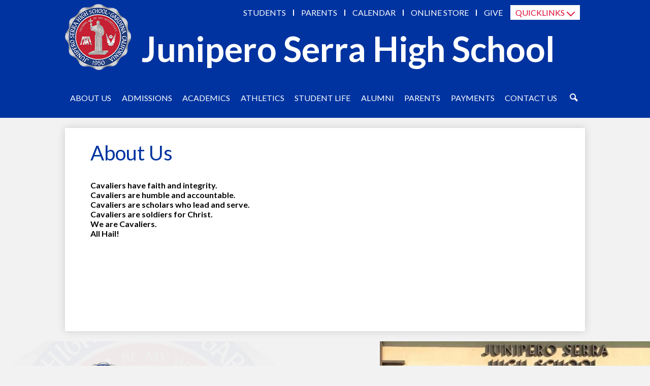

--- FILE ---
content_type: text/html;charset=UTF-8
request_url: https://www.la-serrahs.org/apps/spotlightmessages/12334
body_size: 14549
content:




			
			
			
			
			
				








				





    
<!DOCTYPE html>
<!-- Powered by Edlio -->
    
        <html lang="en" class="edlio desktop">
    
    <!-- prod-cms-tomcat-v2026012201-010 -->
<head>
<script>
edlioCorpDataLayer = [{
"CustomerType": "Single Site",
"AccountExternalId": "0010b00002HItN4AAL",
"WebsiteName": "Junipero Serra High School",
"WebsiteId": "SERRAHS",
"DistrictExternalId": "",
"DistrictName": "",
"DistrictWebsiteId": ""
}];
</script>
<script>(function(w,d,s,l,i){w[l]=w[l]||[];w[l].push({'gtm.start':
new Date().getTime(),event:'gtm.js'});var f=d.getElementsByTagName(s)[0],
j=d.createElement(s),dl=l!='dataLayer'?'&l='+l:'';j.async=true;j.src=
'https://www.googletagmanager.com/gtm.js?id='+i+dl+ '&gtm_auth=53ANkNZTATx5fKdCYoahug&gtm_preview=env-1&gtm_cookies_win=x';f.parentNode.insertBefore(j,f);
})(window,document,'script','edlioCorpDataLayer','GTM-KFWJKNQ');</script>


<title>About Us | Junipero Serra High School</title>
<meta http-equiv="Content-Type" content="text/html; charset=UTF-8">
<meta name="description" content="Junipero Serra High School">
<meta name="generator" content="Edlio CMS">
<meta name="referrer" content="always">
<meta name="viewport" content="width=device-width, initial-scale=1.0"/>
<link rel="apple-touch-icon" sizes="180x180" href="/apple-touch-icon.png">
<link rel="icon" type="image/png" href="/favicon-32x32.png" sizes="32x32">
<link rel="icon" href="/favicon.ico" type="image/x-icon">
<!--[if lt IE 9]><script src="/apps/js/common/html5shiv-pack-1769108513754.js"></script><![endif]-->
<link rel="stylesheet" href="/apps/shared/main-pack-1769108513754.css" type="text/css">
<link rel="stylesheet" href="/shared/main.css" type="text/css">
<link rel="stylesheet" href="/apps/webapps/global/public/css/site-pack-1769108513754.css" type="text/css">
<link rel="stylesheet" href="/apps/webapps/global/public/css/temp-pack-1769108513754.css" type="text/css">
<link rel="stylesheet" href="/apps/shared/web_apps-pack-1769108513754.css" type="text/css">
<script src="/apps/js/common/common-pack-1769108513754.js" type="text/javascript" charset="utf-8"></script>

<link href="/apps/js/components/magnific-popup-pack-1769108513754.css" type="text/css" rel="stylesheet">
<link href="/apps/js/spotlight_messages/display_message-pack-1769108513754.css" type="text/css" rel="stylesheet">
<link href="/apps/js/common/fileicons-pack-1769108513754.css" type="text/css" rel="stylesheet">
<script type="text/javascript" charset="utf-8" src="/apps/js/jquery/3.7.1/jquery-pack-1769108513754.js"></script>
<script type="text/javascript" charset="utf-8">
					var jq37 = jQuery.noConflict();
				</script>
<script src="/apps/js/components/magnific-popup-pack-1769108513754.js" charset="utf-8"></script>
<script src="/apps/js/spotlight_messages/display_image-pack-1769108513754.js" charset="utf-8"></script>
<script async src="https://www.googletagmanager.com/gtag/js?id=UA-28655526-1"></script>
<script>
                   window.dataLayer = window.dataLayer || [];
                   function gtag(){dataLayer.push(arguments);}
                   gtag('js', new Date());
                   gtag('config', 'UA-28655526-1');
                </script>
<script src="/apps/js/common/list-pack.js"></script>
<script type="text/javascript">
                window.edlio = window.edlio || {};
                window.edlio.isEdgeToEdge = false;
            </script>

<script type="text/javascript">
                document.addEventListener("DOMContentLoaded", function() {
                    const translateElement = document.getElementById("google_translate_element");
                    const mutationObserverCallback = function (mutationsList, observer) {
                        for (const mutation of mutationsList) {
                            if (mutation.type === 'childList') {
                                mutation.addedNodes.forEach(function (node) {
                                    if (node.nodeType === 1 && node.id === 'goog-gt-tt') {
                                        const form_element = document.getElementById("goog-gt-votingForm");
                                        if (form_element) {
                                            form_element.remove();
                                            observer.disconnect();
                                        }
                                    }
                                })
                            }
                        }
                    }

                    if (translateElement) {
                        const observer = new MutationObserver(mutationObserverCallback);
                        observer.observe(document.body, { childList: true, subtree: true });
                    }
                });
            </script>


</head>


    
	
		
		
			



<body >

<header id="header_main" class="site-header1a site-header " aria-label="Main Site Header">

<a class="skip-to-content-link" href="#content_main">Skip to main content</a>
	<div class="school-name header-title">
		<a href="/" class="school-logo">
			<div class="school-name-inner">
				Junipero Serra High School
			</div>
		</a>
	</div>

	<nav id="sitenav_main" class="sitenav sitenav-main nav-group megamenu" aria-label="Main Site Navigation">
		<button id="sitenav_main_mobile_toggle" class="nav-mobile-toggle accessible-megamenu-toggle animated"><span class="nav-mobile-toggle-inner">Main Menu Toggle</span></button>
		<ul class="nav-menu">
			
				<li class="nav-item">
					<a href="javascript:;" ><span class="nav-item-inner">About Us</span></a>
					
						<div class="sub-nav">
							<ul class="sub-nav-group">
								
									
										<li class="sub-nav-item"><a href="/apps/pages/index.jsp?uREC_ID=247867&type=d&pREC_ID=1534291" >About Us</a></li>
									
								
									
										<li class="sub-nav-item"><a href="https://4.files.edl.io/9ce5/07/31/25/003648-9550cccf-36bc-4749-8575-2bb45ed1d55b.pdf" >Bell Schedule for 2025-2026</a></li>
									
								
									
										<li class="sub-nav-item"><a href="https://www.la-serrahs.org/apps/pages/index.jsp?uREC_ID=247867&type=d&pREC_ID=2609353" >Message from the Principal</a></li>
									
								
									
										<li class="sub-nav-item"><a href="https://www.la-serrahs.org/apps/pages/index.jsp?uREC_ID=247867&type=d&pREC_ID=2337559"  target="_blank">School Profile</a></li>
									
								
									
										<li class="sub-nav-item"><a href="/apps/staff/" >Faculty & Staff</a></li>
									
								
									
										<li class="sub-nav-item"><a href="https://www.la-serrahs.org/apps/pages/index.jsp?uREC_ID=4397963&type=d&pREC_ID=2618929" >2025-2026 Parent / Student Handbook</a></li>
									
								
							</ul>
							<div class="mm-extra-content">
								<img class="mm-image" src="https://3.files.edl.io/cecb/21/01/08/215517-6c60fefc-d3e5-4bd0-829b-c9165d594a8b.jpg" alt="Front of the school">
								<div class="info">
								<p></p>
								</div>
							</div>
						</div>
					
				</li>
			
				<li class="nav-item">
					<a href="javascript:;" ><span class="nav-item-inner">Admissions</span></a>
					
						<div class="sub-nav">
							<ul class="sub-nav-group">
								
									
										<li class="sub-nav-item"><a href="/apps/pages/index.jsp?uREC_ID=204608&type=d&pREC_ID=859765" >Welcome!</a></li>
									
								
									
										<li class="sub-nav-item"><a href="http://www.la-serrahs.org/apps/pages/index.jsp?uREC_ID=204608&type=d&pREC_ID=1815364" >New Student Application Process & Checklist</a></li>
									
								
									
										<li class="sub-nav-item"><a href="https://la-serrahs.schooladminonline.com/portal/" >Apply Online Now!</a></li>
									
								
									
										<li class="sub-nav-item"><a href="/apps/pages/index.jsp?uREC_ID=204608&type=d&pREC_ID=1815477" >Transfer Students Application Process: Fall 2026-2027</a></li>
									
								
									
										<li class="sub-nav-item"><a href="/apps/pages/index.jsp?uREC_ID=204608&type=d&pREC_ID=852747" >Tuition Assistance</a></li>
									
								
									
										<li class="sub-nav-item"><a href="https://www.la-serrahs.org/apps/pages/index.jsp?uREC_ID=204608&type=d&pREC_ID=1960760" >International Students - Apply Today!</a></li>
									
								
									
										<li class="sub-nav-item"><a href="https://4.files.edl.io/b45f/01/08/26/052115-18268892-1f9e-4b7c-b2cb-227e40a72be1.pdf"  target="_blank">Tuition & Fees: 2026-2027</a></li>
									
								
									
										<li class="sub-nav-item"><a href="/apps/pages/index.jsp?uREC_ID=204608&type=d&pREC_ID=858592" >Meet the Admissions Staff</a></li>
									
								
									
										<li class="sub-nav-item"><a href="https://tinyurl.com/serrahs2021" >Inquiry Form</a></li>
									
								
									
										<li class="sub-nav-item"><a href="https://4.files.edl.io/c8fa/11/22/25/172847-fef01ae4-9724-4d46-aa82-66deb7e84c8d.pdf" >JSHS Virtual Presentation - Class of 2030</a></li>
									
								
							</ul>
							<div class="mm-extra-content">
								<img class="mm-image" src="https://3.files.edl.io/e386/21/01/12/011934-4cfcd4ea-cc7c-4535-b84b-e82121dd470e.jpeg" alt="Cavaliers">
								<div class="info">
								<p></p>
								</div>
							</div>
						</div>
					
				</li>
			
				<li class="nav-item">
					<a href="javascript:;" ><span class="nav-item-inner">Academics</span></a>
					
						<div class="sub-nav">
							<ul class="sub-nav-group">
								
									
										<li class="sub-nav-item"><a href="/apps/pages/index.jsp?uREC_ID=160395&type=d&pREC_ID=324493" >Welcome to Academic Counseling</a></li>
									
								
									
										<li class="sub-nav-item"><a href="/apps/pages/index.jsp?uREC_ID=294373&type=d&pREC_ID=2105609" >Dual Enrollment / El Camino College</a></li>
									
								
									
										<li class="sub-nav-item"><a href="https://4.files.edl.io/785f/07/18/24/233318-e315fc5a-6f3b-4124-9570-cd364ff2959f.pdf" >Course Sequence Guide 2025-2026</a></li>
									
								
									
										<li class="sub-nav-item"><a href="https://4.files.edl.io/cc42/03/24/25/053809-82b6aae0-d509-40d4-af8f-8c787312adf2.pdf" >Cavalier Early College Pathway</a></li>
									
								
									
										<li class="sub-nav-item"><a href="https://www.la-serrahs.org/apps/pages/index.jsp?uREC_ID=294373&type=d&pREC_ID=2114994"  target="_blank">Power School Access Information</a></li>
									
								
									
										<li class="sub-nav-item"><a href="/apps/pages/index.jsp?uREC_ID=294373&type=d&pREC_ID=1933378" >Project Lead The Way Biomedical Science Path</a></li>
									
								
									
										<li class="sub-nav-item"><a href="https://www.la-serrahs.org/apps/pages/index.jsp?uREC_ID=294373&type=d&pREC_ID=2318741" >International Space Station Program (ISSP)</a></li>
									
								
									
										<li class="sub-nav-item"><a href="/apps/pages/index.jsp?uREC_ID=1687655&type=d&pREC_ID=2626419" >El Camino College</a></li>
									
								
									
										<li class="sub-nav-item"><a href="https://4.files.edl.io/d8ec/11/06/25/184645-d24e83c3-7272-4714-b75d-242538366fac.pdf" >High School Credit Recovery & Enrichment Options</a></li>
									
								
									
										<li class="sub-nav-item"><a href="/apps/pages/index.jsp?uREC_ID=294373&type=d&pREC_ID=2693919" >AP Exams 2025</a></li>
									
								
							</ul>
							<div class="mm-extra-content">
								<img class="mm-image" src="https://3.files.edl.io/4750/21/01/08/215452-2273c30c-814e-4971-82ae-f982e9ce1c36.jpeg" alt="">
								<div class="info">
								<p></p>
								</div>
							</div>
						</div>
					
				</li>
			
				<li class="nav-item">
					<a href="javascript:;" ><span class="nav-item-inner">Athletics</span></a>
					
						<div class="sub-nav">
							<ul class="sub-nav-group">
								
									
										<li class="sub-nav-item"><a href="/apps/pages/index.jsp?uREC_ID=53774&type=d&pREC_ID=679826" >Cavalier Athletics</a></li>
									
								
									
										<li class="sub-nav-item"><a href="/apps/pages/index.jsp?uREC_ID=53774&type=d&pREC_ID=1808854" >Meet our Coaches</a></li>
									
								
									
										<li class="sub-nav-item"><a href="https://www.la-serrahs.org/apps/pages/index.jsp?uREC_ID=1687655&type=d&pREC_ID=2672479" >Serra Football Program 2025-2026</a></li>
									
								
									
										<li class="sub-nav-item"><a href="https://www.la-serrahs.org/apps/pages/index.jsp?uREC_ID=1692704&type=d&pREC_ID=2096764" >Cheerleading 2025-2026</a></li>
									
								
									
										<li class="sub-nav-item"><a href="https://serranation.org/main/calendar/" >Serra Nation Game Schedules</a></li>
									
								
									
										<li class="sub-nav-item"><a href="https://www.la-serrahs.org/apps/pages/index.jsp?uREC_ID=53774&type=d&pREC_ID=2600930" >Fall Sports 2025 Fees</a></li>
									
								
									
										<li class="sub-nav-item"><a href="https://www.la-serrahs.org/apps/pages/index.jsp?uREC_ID=53774&type=d&pREC_ID=2268502" >Spring Sports 2026 Fees</a></li>
									
								
									
										<li class="sub-nav-item"><a href="https://www.la-serrahs.org/apps/pages/index.jsp?uREC_ID=53774&type=d&pREC_ID=2694483" >Winter Sports - 2025-26 Fees</a></li>
									
								
									
										<li class="sub-nav-item"><a href="https://4.files.edl.io/c1a8/01/05/25/041636-0fc2aef7-f7e9-443c-99da-61f9a3c27d56.pdf" >Required Physical Forms</a></li>
									
								
									
										<li class="sub-nav-item"><a href="https://4.files.edl.io/6759/08/08/25/004416-369253d3-ab19-4541-bb31-17151e2efcb9.pdf" >Required Athletic Participation Fee Form</a></li>
									
								
							</ul>
							<div class="mm-extra-content">
								<img class="mm-image" src="https://3.files.edl.io/70f4/21/09/03/181140-ff191ed5-3bc4-4d98-82e3-e64529af3a71.jpg" alt="Football">
								<div class="info">
								<p></p>
								</div>
							</div>
						</div>
					
				</li>
			
				<li class="nav-item">
					<a href="javascript:;" ><span class="nav-item-inner">Student Life</span></a>
					
						<div class="sub-nav">
							<ul class="sub-nav-group">
								
									
										<li class="sub-nav-item"><a href="/apps/pages/index.jsp?uREC_ID=108570&type=d&pREC_ID=648638" >Campus Ministry</a></li>
									
								
									
										<li class="sub-nav-item"><a href="/apps/pages/index.jsp?uREC_ID=115139&type=d&pREC_ID=2108599" >Student Life Activities</a></li>
									
								
									
										<li class="sub-nav-item"><a href="https://www.la-serrahs.org/apps/pages/index.jsp?uREC_ID=108570&type=d&pREC_ID=217328" >Christian Service Policy & Schedule</a></li>
									
								
									
										<li class="sub-nav-item"><a href="https://www.la-serrahs.org/apps/pages/index.jsp?uREC_ID=109493&type=d&pREC_ID=2445786" >ASB/Student Council 2025-2026 Registration</a></li>
									
								
									
										<li class="sub-nav-item"><a href="https://www.la-serrahs.org/apps/pages/index.jsp?uREC_ID=242938&type=d&pREC_ID=staff" >Yearbook</a></li>
									
								
									
										<li class="sub-nav-item"><a href="https://www.la-serrahs.org/apps/pages/index.jsp?uREC_ID=1692704&type=d&pREC_ID=1971798" >Life Team 2025-2026 Registration</a></li>
									
								
									
										<li class="sub-nav-item"><a href="/apps/pages/index.jsp?uREC_ID=115139&type=d&pREC_ID=album2_1" >Serra Photo Album</a></li>
									
								
							</ul>
							<div class="mm-extra-content">
								<img class="mm-image" src="https://3.files.edl.io/aca8/21/01/08/215544-d39d1170-17e1-475d-a7a2-89671071d9fa.jpeg" alt="Campus Ministry">
								<div class="info">
								<p></p>
								</div>
							</div>
						</div>
					
				</li>
			
				<li class="nav-item">
					<a href="javascript:;" ><span class="nav-item-inner">Alumni</span></a>
					
						<div class="sub-nav">
							<ul class="sub-nav-group">
								
									
										<li class="sub-nav-item"><a href="/apps/pages/index.jsp?uREC_ID=294254&type=d&pREC_ID=964142" >Alumni Legacy Wall Tile</a></li>
									
								
									
										<li class="sub-nav-item"><a href="https://www.la-serrahs.org/apps/pages/index.jsp?uREC_ID=1687655&type=d&pREC_ID=2400079&tota11y=true" >Bria & Clarence Richardson Scholarship</a></li>
									
								
									
										<li class="sub-nav-item"><a href="https://juniperoserrahighschool.betterworld.org/donation-pages/website-donations-linked" >Alumni Giving</a></li>
									
								
									
										<li class="sub-nav-item"><a href="/apps/pages/index.jsp?uREC_ID=1687655&type=d&pREC_ID=2181163" >Gregory S. Mahoney Scholarship</a></li>
									
								
									
										<li class="sub-nav-item"><a href="/apps/pages/index.jsp?uREC_ID=294254&type=d&pREC_ID=891978" >Alumni Association</a></li>
									
								
									
										<li class="sub-nav-item"><a href="/apps/pages/index.jsp?uREC_ID=294254&type=d&pREC_ID=677877" >Alumni Scholarship</a></li>
									
								
									
										<li class="sub-nav-item"><a href="/apps/pages/index.jsp?uREC_ID=1687655&type=d&pREC_ID=2092121" >Kurt Altenberg Memorial Fund</a></li>
									
								
									
										<li class="sub-nav-item"><a href="/apps/pages/index.jsp?uREC_ID=294254&type=d&pREC_ID=staff" >Staff</a></li>
									
								
									
										<li class="sub-nav-item"><a href="https://4.files.edl.io/ea1a/06/06/19/181535-a2721221-5ad0-4afd-8e73-34c0effe7fbc.pdf" >Junipero Serra A Corp</a></li>
									
								
									
										<li class="sub-nav-item"><a href="/apps/pages/index.jsp?uREC_ID=294254&type=d&pREC_ID=891979" >Annual Reports</a></li>
									
								
									
										<li class="sub-nav-item"><a href="https://4.files.edl.io/9462/09/25/20/184332-32959b31-a291-4d08-a627-5f3ccab5daa3.pdf" >Alumni Teachers and Coaches</a></li>
									
								
									
										<li class="sub-nav-item"><a href="/apps/pages/index.jsp?uREC_ID=294254&type=d&pREC_ID=892144" >Estate Planned Giving</a></li>
									
								
									
										<li class="sub-nav-item"><a href="/apps/pages/index.jsp?uREC_ID=294254&type=d&pREC_ID=1334523"  target="_blank">Catholic Community Foundation of Los Angeles</a></li>
									
								
									
										<li class="sub-nav-item"><a href="/apps/pages/index.jsp?uREC_ID=1687655&type=d&pREC_ID=2629235" >Mike and Barbara Orozco Memorial Fund</a></li>
									
								
									
										<li class="sub-nav-item"><a href="/apps/pages/index.jsp?uREC_ID=1687655&type=d&pREC_ID=2663904" >Serra Super Match</a></li>
									
								
									
										<li class="sub-nav-item"><a href="/apps/pages/index.jsp?uREC_ID=1687655&type=d&pREC_ID=2699972" >Cavalier Immortal/Old Timers Reunion Event</a></li>
									
								
							</ul>
							<div class="mm-extra-content">
								<img class="mm-image" src="https://3.files.edl.io/c59d/21/01/08/215555-33245b63-9f49-4c16-8f78-42b335e4d607.jpeg" alt="Alumni">
								<div class="info">
								<p></p>
								</div>
							</div>
						</div>
					
				</li>
			
				<li class="nav-item">
					<a href="javascript:;" ><span class="nav-item-inner">Parents</span></a>
					
						<div class="sub-nav">
							<ul class="sub-nav-group">
								
									
										<li class="sub-nav-item"><a href="/apps/pages/index.jsp?uREC_ID=104995&type=d&pREC_ID=2114997" >Welcome Parents!</a></li>
									
								
									
										<li class="sub-nav-item"><a href="/apps/pages/index.jsp?uREC_ID=104995&type=d&pREC_ID=205929" >Dean's Corner</a></li>
									
								
									
										<li class="sub-nav-item"><a href="/apps/staff/" >Contact Teachers</a></li>
									
								
									
										<li class="sub-nav-item"><a href="http://www.la-serrahs.org/apps/pages/index.jsp?uREC_ID=169919&type=d&pREC_ID=866588" >Parent Service Opportunities</a></li>
									
								
									
										<li class="sub-nav-item"><a href="/apps/pages/index.jsp?uREC_ID=4454591&type=d&pREC_ID=2712543" >Cavalier Parent Association (CPA)</a></li>
									
								
									
										<li class="sub-nav-item"><a href="https://serrahighschool.powerschool.com/public/home.html" >PowerSchool Parent Sign in</a></li>
									
								
									
										<li class="sub-nav-item"><a href="https://www.la-serrahs.org/apps/pages/index.jsp?uREC_ID=104995&type=d&pREC_ID=1257237" >CPLA Consent Forms 2025-2026</a></li>
									
								
									
										<li class="sub-nav-item"><a href="/apps/pages/index.jsp?uREC_ID=1687655&type=d&pREC_ID=2665938" >Serra Booster Casino Trip</a></li>
									
								
									
										<li class="sub-nav-item"><a href="https://www.la-serrahs.org/apps/pages/index.jsp?uREC_ID=104995&type=d&pREC_ID=2487867" >School Uniforms - MCD Apparel</a></li>
									
								
									
										<li class="sub-nav-item"><a href="https://www.la-serrahs.org/apps/pages/index.jsp?uREC_ID=104995&type=d&pREC_ID=2232333" >Frequently Asked Questions</a></li>
									
								
									
										<li class="sub-nav-item"><a href="https://www.la-serrahs.org/apps/pages/index.jsp?uREC_ID=4397963&type=d&pREC_ID=2618929" >2025 - 2026 Parent/Student Handbook</a></li>
									
								
							</ul>
							<div class="mm-extra-content">
								<img class="mm-image" src="https://3.files.edl.io/03a4/23/09/19/211850-f76b96ff-3092-4313-998b-5cfd86666e56.png" alt="Home of the Caveliers">
								<div class="info">
								<p></p>
								</div>
							</div>
						</div>
					
				</li>
			
				<li class="nav-item">
					<a href="javascript:;" ><span class="nav-item-inner">Payments</span></a>
					
						<div class="sub-nav">
							<ul class="sub-nav-group">
								
									
										<li class="sub-nav-item"><a href="/apps/pages/index.jsp?uREC_ID=1687655&type=d&pREC_ID=2708159" >Annual Raffle Ticket Fundraiser 2025</a></li>
									
								
									
										<li class="sub-nav-item"><a href="https://www.la-serrahs.org/apps/pages/index.jsp?uREC_ID=1687655&type=d&pREC_ID=2198044" >Junipero Serra High School ~ Application Fee</a></li>
									
								
									
										<li class="sub-nav-item"><a href="/apps/pages/index.jsp?uREC_ID=1692704&type=d&pREC_ID=1849651" >Returning Student Registration</a></li>
									
								
									
										<li class="sub-nav-item"><a href="https://www.la-serrahs.org/apps/pages/index.jsp?uREC_ID=1687655&type=d&pREC_ID=2290673" >Technology Fee</a></li>
									
								
									
										<li class="sub-nav-item"><a href="https://www.la-serrahs.org/apps/pages/index.jsp?uREC_ID=1687655&type=d&pREC_ID=2290707" >Emergency Kit Fee</a></li>
									
								
									
										<li class="sub-nav-item"><a href="/apps/pages/index.jsp?uREC_ID=4396964&type=d&pREC_ID=2617264" >Annual Contribution Fund</a></li>
									
								
							</ul>
							<div class="mm-extra-content">
								<img class="mm-image" src="https://3.files.edl.io/a5d3/21/01/12/012104-67b0b0a1-1cda-47da-a086-1ac9034f1fdd.jpeg" alt="10th graders">
								<div class="info">
								<p></p>
								</div>
							</div>
						</div>
					
				</li>
			
				<li class="nav-item">
					<a href="javascript:;" ><span class="nav-item-inner">Contact Us</span></a>
					
						<div class="sub-nav">
							<ul class="sub-nav-group">
								
									
										<li class="sub-nav-item"><a href="/apps/pages/index.jsp?uREC_ID=1687655&type=d&pREC_ID=2069203" >Request transcript/diploma</a></li>
									
								
									
										<li class="sub-nav-item"><a href="/apps/contact/" >Send a general email to the school</a></li>
									
								
									
										<li class="sub-nav-item"><a href="https://www.la-serrahs.org/apps/pages/index.jsp?uREC_ID=104995&type=d&pREC_ID=2232333" >Frequently Asked Questions</a></li>
									
								
									
										<li class="sub-nav-item"><a href="/apps/pages/index.jsp?uREC_ID=1687655&type=d&pREC_ID=2198044" >Application Fee for Junipero Serra High School</a></li>
									
								
							</ul>
							<div class="mm-extra-content">
								<img class="mm-image" src="https://3.files.edl.io/6e0b/21/01/08/215632-5a1fc54b-2540-431e-9711-10997b08e567.jpg" alt="Serra Marquee">
								<div class="info">
								<p></p>
								</div>
							</div>
						</div>
					
				</li>
			
			<li class="nav-item icon-only"><a href="/apps/search"><span class="nav-item-inner"><svg xmlns="http://www.w3.org/2000/svg" version="1.1" x="0" y="0" viewBox="0 0 64 64" xml:space="preserve"><path d="M64 54L45.2 35.2C47 31.9 48 28.1 48 24 48 10.7 37.3 0 24 0S0 10.7 0 24s10.7 24 24 24c4.1 0 7.9-1 11.2-2.8L54 64 64 54zM8 24c0-8.8 7.2-16 16-16s16 7.2 16 16 -7.2 16-16 16S8 32.8 8 24z"/></svg><span class="icon-only-text">Search</span></span></a></li>
		</ul>
	</nav>

	<div class="topbar">
		<div class="topbar-inner">

			<div id="google_translate_element"></div>
			<script type="text/javascript">
				function googleTranslateElementInit() {
					new google.translate.TranslateElement({pageLanguage: 'en', layout: google.translate.TranslateElement.InlineLayout.SIMPLE}, 'google_translate_element');
				}
			</script>
			<script type="text/javascript" src="//translate.google.com/translate_a/element.js?cb=googleTranslateElementInit"></script>

			<nav id="topbar_nav" class="header-secondary-nav has-dropdown" aria-labelledby="topbar_nav_header">
				<ul class="nav-menu">
					<li class="nav-item"><a href="/apps/pages/index.jsp?uREC_ID=115139&type=d&pREC_ID=2108599">Students</a></li>
					<li class="nav-item"><a href="/apps/pages/index.jsp?uREC_ID=104995&type=d&pREC_ID=2114997">Parents</a></li>
					<li class="nav-item"><a href="/apps/events/">Calendar</a></li>
					<li class="nav-item"><a href="https://sideline.bsnsports.com/schools/california/gardena/junipero-serra-high-school" target="_blank">Online Store</a></li>
					
					
					<li class="nav-item last"><a href="/apps/pages/index.jsp?uREC_ID=1687655&type=d&pREC_ID=2028977">Give</a></li>

					<li class="nav-item-dropdown">
						<a href="javascript:;" class="nav-item-inner" id="topbar_nav_header">Quicklinks</a>
						<div class="sub-nav">
							<ul class="sub-nav-group">
								<li class="link-item"><a href="https://la-serrahs.schooladminonline.com/users/sign_in" target="_blank"><svg xmlns="http://www.w3.org/2000/svg" viewBox="0 0 18.5 18.5"><g><path d="M3.2 8.5c0 .2.2.5.4.8l.3-2.7-.7-.3v2.2zm5.4 2.9c3 0 5.4-1.9 5.4-2.9V6.3L9.2 8.7s-.3.1-.6.1-.6-.1-.6-.1L5 7.2l.4 3.5c1 .4 2.1.7 3.2.7zm-4.1.7c.6 0 .6-.3.6-.3l-.6-4.9-.6 4.8c-.1.1-.1.4.6.4z"/><path d="M4.1 6.2c.1 0 .2.1.2.1 0-.1 0-.1.1-.2 0 0 .1 0 .2-.1l.4-.3 2.8-1.4v-.2c0-.3.4-.6 1-.6.5 0 1 .3 1 .6s-.4.6-1 .6c-.2 0-.3 0-.4-.1L4.9 6.4v.2c.1.1.2.1.4.2l2.9 1.4c.3.1.8.1 1.1 0l7.9-3.8c.3-.1.3-.4 0-.5L9.2.1C8.9 0 8.4 0 8.1.1L.2 3.9c-.3.1-.3.4 0 .5L3.7 6c.1.1.3.2.4.2zm12.5 4.9c-.9.2-2.8.9-5.2 1.4.5.2.8.5 1.1 1.1.4.1.7.4.8.9v.4l.6.9c1.7-.4 3.3-.7 3.3-.7.8-.2 1.3-1 1.3-1.9 0-1.2-1-2.3-1.9-2.1zm-5 3.6c-.1-.4.2-.9.5-1-.4-.8-1-.9-1.4-1-2.2.5-4.4.9-5.8 1.1.1.1.4.2.6.4.8.6 1.3 1.4 1.4 2.2.1.7-.1 1.4-.6 1.8l-.1.1c1-.4 2.8-1.1 4.7-1.7.6-1.5.7-1.6.7-1.6v-.3zm-7 1.4c.1.1.3.3.3.5l.4-.2c-.1-.1-.1-.3-.3-.4l-.4.1z"/><path d="M6.5 16.5c-.1-.7-.6-1.5-1.3-2-.4-.3-.9-.5-1.3-.5h-.2c-.1 0-.3.1-.4.1-.9.3-1.6.9-1.6 2.3 0 .4.1.9.2 1.2l.6-.3c-.1-.2-.1-.4-.1-.7 0-.5.1-1 .5-1.3.2-.2.5-.4.8-.4H4c1 .1 1.7 1 1.8 1.8 0 .6-.2 1-.6 1.2-.2 0-.3.1-.5.1-.7 0-1.2-.6-1.3-1.1-.1-.3 0-.6.2-.7 0-.2.2-.2.3-.3l.9-.3c-.2-.2-.5-.3-.8-.3h-.1c-.3 0-.5.1-.7.3-.3.2-.4.6-.4 1 0 .9.8 1.7 1.7 1.8.3 0 .6 0 .8-.1.3 0 .5-.1.7-.3.3-.3.6-.8.5-1.5z"/><path d="M4.7 17c-.1-.1-.2-.1-.2-.2 0-.3-.3-.6-.5-.6-.1 0-.2 0-.2.1-.1.1-.1.2-.1.4 0 .4.4.8.9.8.1 0 .2 0 .3-.1.3-.1.4-.3.4-.8l-.5.4h-.1zm8.3-1.5c-.1 0-.2.1-.2.1 0 .1.5 1.4.5 1.4l.4-.6.5.1-.9-1.2c-.2.1-.2.2-.3.2zm-1.1-.1c-.1.2-.3.7-.4 1.1-.2.4-.3.8-.3.8l.8-.4.5.4.1-.7.1-.9h-.2c-.3-.1-.5-.2-.6-.3zm1-.3c0-.1 0-.1 0 0 0-.1 0-.1.1-.1v-.5c0-.1-.1-.2-.2-.3-.1-.1-.2-.2-.4-.2h-.1c-.1 0-.1 0-.2.1-.2.1-.3.4-.3.6v.2c.1.2.2.3.3.4h.2c.4-.1.5-.1.6-.2z"/></g></svg>
Apply Now</a></li>
								<li class="link-item"><a href="/apps/pages/index.jsp?uREC_ID=3979663&type=d"><svg xmlns="http://www.w3.org/2000/svg" viewBox="0 0 233 224.97"><path class="cls-1" d="M176.76 88.38a88.38 88.38 0 1 0-88.38 88.38 88.38 88.38 0 0 0 88.38-88.38zm-116.5 0a28.12 28.12 0 1 1 28.12 28.12 28.11 28.11 0 0 1-28.12-28.12zM222.36 102a133.29 133.29 0 0 1-77.83 107 16.85 16.85 0 0 1-16.81 16H49a16.9 16.9 0 0 1-16.9-16.9v-36.56a100.22 100.22 0 0 0 112.48 0V188a116.5 116.5 0 0 0 59-85.91 20.09 20.09 0 1 1 18.72-.09z"/></svg>Bell Schedule</a></li>
								<li class="link-item"><a href="/pdf/JSHS 2024 - 2025 Course Sequence.pdf" target="_blank"><svg xmlns="http://www.w3.org/2000/svg" viewBox="0 0 6.11 6.92"><path class="cls-1" d="M4.15 5.19v.01h-.01l-.13.75.65-.45L6 3.15l-.52-.3-1.33 2.34zM5.86 2.75l-.26-.1-.08.14.51.3.08-.15z"/><path class="cls-1" d="M4.12 6.05H.87v-.17h3L4 5.21H.86V5h3.2l1.13-2V.17A.17.17 0 0 0 5 0H.17A.17.17 0 0 0 0 .17v6.58a.17.17 0 0 0 .17.17H5a.17.17 0 0 0 .17-.17V4.88l-.41.74zm.19-1.73H.87v-.17h3.45zm0-.86H.87v-.17h3.45zm0-.86H.87v-.18h3.45zM2.43.69h1.89v.18H2.43zm0 .86h1.9v.17H2.42zM.86.69h1.22V2.1H.86z"/></svg>Course Sequence</a></li>
		                         
								
								<li class="link-item"><a href="/apps/pages/index.jsp?uREC_ID=294373&type=d&pREC_ID=2105609"><svg xmlns="http://www.w3.org/2000/svg" viewBox="0 0 29.7 31.6"><path d="M23 18.2a6.7 6.7 0 1 0 0 13.4 6.7 6.7 0 0 0 0-13.4zm-1.5 10.9l-3.6-3.6 1.4-1.4 2.2 2.2 4.8-4.8 1.4 1.4-6.2 6.2z"/><path d="M1.9 28V8.9H9v-7h13.4v15.4h.7c.4 0 .8 0 1.2.1V0H7.7L0 8.2v21.7h17c-.5-.6-.8-1.2-1.1-1.9h-14zM7.1 3.4V7H3.6l3.5-3.6z"/><path d="M4.1 14.2h15.8v2.1H4.1zM19 18.3H4.1v2.1h12.6c.6-.8 1.4-1.5 2.3-2.1zM4.1 24.8h11.1c0-.7.1-1.4.3-2.1H4.1v2.1z"/></svg>Dual Enrollment</a></li>
								<li class="link-item"><a href="https://www.la-serrahs.org/apps/pages/index.jsp?uREC_ID=294373&type=d&pREC_ID=2114994" target="_blank"><svg xmlns="http://www.w3.org/2000/svg" viewBox="0 0 36.9 50"><path d="M11.6,0a1.08,1.08,0,0,0-1,1V48H7.3V1a1.08,1.08,0,0,0-1-1H1A1.08,1.08,0,0,0,0,1V49a1.08,1.08,0,0,0,1,1,1.08,1.08,0,0,0,1-1V2H5.2V49a1.08,1.08,0,0,0,1,1h5.3a1.08,1.08,0,0,0,1-1V2h3.9C27.3,2,34.8,8.6,34.8,18c0,9.1-7.1,15.5-17.3,15.9v-3c8-.4,13.6-5.7,13.6-12.9,0-7.6-6-12.9-14.6-12.9a1,1,0,0,0-1,1v5.3a1.08,1.08,0,0,0,1,1c3.2,0,6.5,1.7,6.5,5.5,0,3.3-2.7,5.6-6.5,5.6a1,1,0,0,0,0,2c4.9,0,8.5-3.2,8.5-7.6,0-4.1-3-7.2-7.5-7.6V7.2C24.4,7.6,29.1,12,29.1,18c0,6.4-5.2,10.9-12.6,10.9a1.08,1.08,0,0,0-1,1V35a1.08,1.08,0,0,0,1,1c11.8,0,20.4-7.6,20.4-18,0-10.6-8.4-18-20.4-18Z"/></svg>
Powerschool</a></li>
								<li class="link-item"><a href="/apps/pages/index.jsp?uREC_ID=1687655&type=d&pREC_ID=2069203"><svg xmlns="http://www.w3.org/2000/svg" viewBox="0 0 46.9 47"><path d="M26.2 8.4h-16C9 8.4 8 9.3 8 10.5s1 2.1 2.1 2.1h16c1.2 0 2.1-1 2.1-2.1.1-1.2-.8-2.1-2-2.1zM28.3 18.5c0-1.2-1-2.1-2.1-2.1h-16c-1.2 0-2.1 1-2.1 2.1 0 1.2 1 2.1 2.1 2.1h16c1.2.1 2.1-.9 2.1-2.1zM18.2 28.7c1.2 0 2.1-1 2.1-2.1 0-1.2-1-2.1-2.1-2.1h-8c-1.2 0-2.1 1-2.1 2.1s1 2.1 2.1 2.1h8z"/><path d="M34.3 35.9L32 37.4v5.3H4.3V4.3H32v8.4l4.3-7.4V2.1c0-1.2-1-2.1-2.1-2.1h-32C1 0 0 1 0 2.1v42.7C0 46 1 47 2.1 47h32c1.2 0 2.1-1 2.1-2.1V33.1l-1 1.8c-.2.4-.5.8-.9 1z"/><path d="M46.9 9.9c0-.2-.5-1.9-3.2-3.5s-4.4-1.1-4.6-1c-.3.1-.5.3-.6.5L25.1 29c-.1.1-.1.3-.1.5l-.5 8.3c0 .4.2.8.5 1 .4.2.8.2 1.1 0l7-4.6c.1-.1.3-.2.3-.4l13.4-23.1c.1-.3.2-.5.1-.8zM28.8 35.1c-.4-.3-.8-.6-1.2-.8-.4-.3-.9-.5-1.3-.6l.1-2.5c.6.1 1.4.3 2.4.9 1 .6 1.7 1.2 2 1.7l-2 1.3zM14.9 38.5c.1.4.6.6.9.7.3.1.7-.1 1-.2 1.6-.8 3.8.1 5.6.1 1 0 1-1.6 0-1.6-2 0-3.7-.5-5.7-.2 0-.1 0-.3-.2-.5-.4-.6-.9-.8-1.3-.8 0-.1-.1-.2-.1-.2-.1-.2-.3-.3-.5-.4.6-1 .9-2 .6-2.9-.1-.3-.4-.4-.7-.4-1.1 0-2 1.1-2.7 1.8-1.7 1.7-3.2 3.6-4.7 5.5-.6.8.8 1.6 1.4.8 1.3-1.7 2.7-3.3 4.2-4.9-.4.6-.7 1.2-1.1 1.7-.6.9.8 1.6 1.4.8.1-.2.3-.4.5-.5 0 .1-.1.2-.1.3 0 .1-.1.1-.1.2-.4.9 1 1.3 1.5.6l.3-.6c-.2.4-.2.6-.2.7z"/></svg>Request a Transcript</a></li>
								<li class="link-item"><a href="/apps/pages/index.jsp?uREC_ID=204608&type=d&pREC_ID=852747"><svg xmlns="http://www.w3.org/2000/svg" viewBox="0 0 60.4 64.8"><path d="M5.5 59.3h49.4V5.5H5.5v53.8zm30.5-48h14.2v4.5H36v-4.5zm0 9.7h14.2v4.5H36V21zm0 9.6h14.2v4.5H36v-4.5zM11 11.2h20.3v23.4H11V11.2zm-.3 29h39.1v4.5H10.7v-4.5zm0 9.6h39.1v4.4H10.7v-4.4z" fill="none"/><path class="st1" d="M50.2 21H36v4.4h14.2zM50.2 30.6H36V35h14.2zM50.2 11.3H36v4.5h14.2zM49.8 49.8H10.7v4.5h39.1z"/><path class="st1" d="M0 0v64.8h60.4V0H0zm54.9 59.3H5.5V5.5h49.4v53.8z"/><path class="st1" d="M49.8 40.2H10.7v4.5h39.1zM31.3 11.2H11v23.4h20.3V11.2zm-1.1 2.2c-1.4 1.6-2.7 3.1-4.1 4.6-2 2.4-4 4.9-5.7 7.5-.7 1.1-1.4 2.1-2.1 3.2-.2.3-.5.6-.7.9l-.1.1H17c-.1 0-.1 0-.2-.1-.5-.6-.9-1.2-1.3-1.9-.9-1.5-1.7-3.1-2.5-4.6-.1-.1-.1-.2-.2-.3.4-.5.9-.9 1.5-1 .5-.1 1-.1 1.5-.1h.3c.1 0 .1.2.1.3.3 1.1.7 2.2 1 3.2v.1c0-.1.1-.1.1-.1 1.6-1.8 3.3-3.6 4.9-5.4 1.5-1.6 3-3.1 4.7-4.5.5-.4.9-.8 1.5-1.1.5-.3.9-.5 1.4-.7.1 0 .2-.1.3-.1.1-.1.1-.1.1 0z"/></svg>Tuition Assistance FACTS</a></li>
								
								<li class="link-item"><a href="https://www.la-serrahs.org/apps/pages/index.jsp?uREC_ID=4397963&type=d&pREC_ID=2618929"><svg xmlns="http://www.w3.org/2000/svg" viewBox="0 0 31.5 23.5"><path d="M30.2 3V1l-.3-.1c-.1 0-2.4-.9-5.5-.9-3.3 0-6.2 1-8.5 3-2.3-2-5.2-3-8.5-3-3.2 0-5.5.9-5.6.9l-.3.2v1.8c-.9.2-1.5.5-1.5 1v18.9h13.9c.5.4 1.2.7 2 .7s1.5-.3 2-.7h13.6V3.9c0-.4-.5-.7-1.3-.9zM15.7 21.3c-1.2-.5-5.1-2-9.1-2-1.6 0-3 .2-4.2.7V1.7C3.1 1.4 5 .9 7.3.9c3.1 0 5.7.9 7.8 2.7v11l.5-.6c.1 0 .1 7.3.1 7.3zm13.6-1.2c-1.3-.5-2.7-.8-4.4-.8-4 0-7.8 1.5-8.9 2V14l.5.6v-11C18.6 1.8 21.3.9 24.3.9c2.3 0 4.2.5 4.9.8.1 0 .1 18.4.1 18.4z"/><path d="M4.2 4.1l.2.7c4.7-1.2 8.9 1.1 9 1.1l.4-.6c-.2-.2-4.6-2.5-9.6-1.2zM4.2 6.2l.2.7c4.7-1.2 8.9 1.1 9 1.1l.4-.6c-.2-.2-4.6-2.6-9.6-1.2zM4.2 8.1l.2.7c4.7-1.2 8.9 1.1 9 1.1l.4-.6c-.2-.1-4.6-2.5-9.6-1.2zM4.2 10.2l.2.8c4.7-1.2 8.9 1.1 9 1.1l.4-.6c-.2-.2-4.6-2.6-9.6-1.3zM4.2 12.2l.2.7c4.7-1.2 8.9 1.1 9 1.1l.4-.6c-.2-.1-4.6-2.5-9.6-1.2zM4.2 14.2l.2.8c4.7-1.2 8.9 1.1 9 1.1l.4-.6c-.2-.2-4.6-2.6-9.6-1.3zM4.2 16.3l.2.7c4.7-1.2 8.9 1.1 9 1.1l.4-.6c-.2-.2-4.6-2.5-9.6-1.2zM18.6 5.9s4.3-2.3 9-1.1l.2-.7c-5-1.3-9.3 1.1-9.5 1.2l.3.6zM18.2 7.4l.4.6s4.3-2.3 9-1.1l.2-.7c-5-1.3-9.4 1.1-9.6 1.2zM18.2 9.3l.4.6s4.3-2.3 9-1.1l.2-.7c-5-1.3-9.4 1.1-9.6 1.2zM18.2 11.5l.4.6s4.3-2.3 9-1.1l.2-.7c-5-1.3-9.4 1-9.6 1.2zM18.2 13.4l.4.6s4.3-2.3 9-1.1l.2-.7c-5-1.2-9.4 1.1-9.6 1.2zM18.2 15.5l.4.6s4.3-2.3 9-1.1l.2-.7c-5-1.3-9.4 1.1-9.6 1.2zM18.2 17.5l.4.6s4.3-2.3 9-1.1l.2-.7c-5-1.3-9.4 1.1-9.6 1.2z"/></svg>Parent Student Handbook</a></li>
							</ul>
						</div>
					</li>
				</ul>
				<script>
					document.addEventListener('DOMContentLoaded', function() {
						$(function() {
							$('#topbar_nav').accessibleMegaMenu({
								openOnMouseover: true
							});
						});
					});
				</script>
			</nav>
		</div>
	</div>

</header>
<main id="content_main" class="site-content" aria-label="Main Site Content" tabindex="-1">

		
	
    

    




    
    
    



    

    












<h1 class="pageTitle">About Us</h1>


<div class="spotlightmessage-text-inside style-overwrite"><div>
<div>
<div>
<div>
<div><strong>Cavaliers have faith and integrity.</strong></div>
<div><strong>Cavaliers are humble and accountable.</strong></div>
<div><strong>Cavaliers are scholars who lead and serve.</strong></div>
<div><strong>Cavaliers are soldiers for Christ.</strong></div>
<div><strong>We are Cavaliers.</strong></div>
<div><strong>All Hail!</strong></div>
</div>
</div>
</div>
</div></div>








	
</main>
<footer class="site-footer3 site-footer" id="footer_main" aria-label="Main Site Footer">
<div class="footer-inner">
<div class="footer-info">
<div class="school-name footer-title school-logo logo-orientation-horizontal">
<div class="school-name-inner">
Junipero Serra High School
</div>
</div>
<div class="footer-links">
<a href="http://www.acswasc.org/" target="_blank"><img src="/pics/wasc.png" alt="Logo Wasc"/></a>
<a href="http://www.westwcea.org/" target="_blank" class="wcea"><img src="/pics/wcea.png" alt="Logo Wcea"/></a>
</div>
<div class="footer-address">
<span class="footer-info-block"><a href="/apps/maps">14830 South Van Ness Avenue, Gardena, CA 90249</a></span>
<span class="footer-info-block">Phone: <a href="tel:+13103246675">(310) 324-6675 </a>
<span class="footer-info-block fax">Fax: (310) 352-4953 </span>
</span>
</div>
</div>
<div id="row_shuffle_footer" class="homepage-row convert-none">
<section class="shuffle1-container content-container " id="shuffle_footer" aria-labelledby="shuffle_footer_header">
<h2 class="hidden" id="shuffle_footer_header">Armando test</h2>
<div class="slick-container shuffle-main "
data-slick='{
"autoplay": true,
"autoplaySpeed": 5000,
"arrows": false,
"dots": false,
"dotsClass": "slick-dots slick-dots-bottom",
"fade": true
}'>
<figure class="shuffle-slide navigation-type-0 navigation-position-bottom">
<img class="shuffle-image" src="https://3.files.edl.io/e8b5/25/05/20/184248-c1b90ebf-d19c-4e93-bf8d-aab1b9728960.jpg" alt=""/>
</figure>
</div>
<script>
						document.addEventListener('DOMContentLoaded', function() {
							$('#shuffle_footer .shuffle-main').slick();
							
						});
					</script>
</section>
</div>
</div>
<div class="footer-bottom-inner">
<a href="http://www.edlio.com" target="_blank" class="powered-by-edlio-logo edlio-logo-horiz"><svg xmlns="http://www.w3.org/2000/svg" viewBox="0 0 3857.05 489.14"><path d="M3789.08 332.42c0 54.66 36.78 119.82 91.43 119.82 42 0 59.91-34.69 59.91-72.52 0-55.7-34.69-124-91.44-124-41-1-59.9 36.79-59.9 76.72m215.44 6.31c0 73.57-51.49 152.39-152.39 152.39-87.23 0-126.11-57.8-126.11-121.91 0-73.57 53.6-153.44 152.39-153.44 86.18 0 126.11 59.9 126.11 123M3611.46 98.06c-7.35 0-14.71 3.15-21 11.56-2.1 3.15-3.15 6.31-4.2 10.51-1 9.46 2.1 16.81 8.41 23.12a21.18 21.18 0 0018.92 6.31 22 22 0 0016.81-8.41c6.31-7.36 8.41-15.77 6.31-24.17 0-2.11-1.05-3.16-2.11-5.26-5.25-9.46-13.66-13.66-23.12-13.66m4.21-39.94c1-1 3.15 0 3.15 1.05 0 3.16 0 7.36-1.05 10.51v1h12.61c2.1 0 5.26 0 7.36-1a23.65 23.65 0 007.35-1.05c2.11 0 3.16 2.1 2.11 3.15-1 3.16-3.16 6.31-6.31 10.51 1.05 1.06 3.15 2.11 4.2 4.21l3.16 3.15c0 1 13.66 13.66 13.66 28.38a69.41 69.41 0 01-1 14.71 76.55 76.55 0 01-4.21 14.71c-3.15 5.26-6.3 10.51-11.56 14.72a24.79 24.79 0 01-9.45 6.3 8 8 0 01-4.21 2.11c-2.1 1-5.25 2.1-7.36 3.15s-5.25 1.05-7.35 1.05h-12.61a19.79 19.79 0 01-8.41-2.1c-2.1-1.05-4.21-1.05-6.31-2.1-16.81-8.41-29.42-25.23-29.42-45.2v-9.45c1.05-11.57 1.05-22.07 2.1-33.64 0-3.15 3.15-4.2 5.25-2.1s5.26 4.21 7.36 7.36l3.15-3.15c1.05-1.05 2.1-2.11 3.15-2.11 2.11-1.05 3.16-2.1 5.26-3.15 2.1-2.1 5.25-3.15 7.36-5.25 2.1-1 3.15-2.11 5.25-3.16 3.15-3.15 12.61-9.45 16.82-12.61m-35.74 350c-1 31.53-5.25 52.55-36.78 58.86a9.21 9.21 0 00-7.36 9.46c0 5.25 4.21 8.4 7.36 8.4h135.58c4.2 0 8.4-3.15 8.4-9.45 0-5.26-3.15-8.41-7.35-8.41-28.38-5.26-30.48-27.33-30.48-50.45l6.3-194.43c-4.2-5.25-11.56-7.35-18.91-7.35-9.46 0-15.77 5.25-24.18 9.46-16.81 10.5-42 22.07-63.05 25.22-8.41 1-11.56 6.3-11.56 11.56 0 3.15 2.1 7.36 4.2 8.41 27.32 0 39.94 8.4 39.94 29.42zm-117.7 9.46c0 23.12 3.15 45.19 30.47 49.4 4.21 1.05 7.36 4.2 7.36 8.41 0 6.3-4.2 9.46-9.46 9.46h-134.59c-4.21 0-7.36-3.16-8.41-8.41A9.2 9.2 0 013355 467c30.48-7.36 35.73-32.58 35.73-58.86l7.36-233.31c0-21-13.67-29.43-39.94-29.43a13.31 13.31 0 01-4.2-9.46c0-5.25 3.15-9.45 11.56-10.51 21-4.2 46.24-14.71 62-25.22 8.41-5.25 14.72-9.46 25.23-9.46 6.3 0 13.66 3.16 18.92 7.36zm-399.37-75.67c0 54.65 30.48 98.79 74.62 98.79 41 0 64.11-35.73 65.16-87.23l3.15-67.26c0-4.2-1.05-6.3-3.15-8.41-14.72-17.86-38.89-27.32-62-27.32-49.4 0-77.77 36.78-77.77 91.43m134.52-114.55a57.76 57.76 0 019.46 7.35l2.1 2.11c1 0 1-1 1-2.11a119.19 119.19 0 01-1-14.71l2.1-44.14c0-24.17-18.91-29.43-41-29.43q-3.17-3.15-3.16-9.46c0-5.25 3.16-9.45 10.51-10.5 21-4.21 47.3-14.72 64.11-25.23 7.36-5.25 14.72-9.46 24.18-9.46 6.3 0 13.66 3.16 18.91 7.36l-10.57 305.8c0 27.33 6.31 45.19 26.28 49.4 7.35 1.05 10.51 0 13.66 1.05s4.2 2.1 4.2 5.25-2.1 5.26-4.2 7.36c-13.66 11.56-36.78 22.07-61 22.07-31.53 0-50.44-22.07-50.44-53.6 0-4.2 0-8.41 1.05-11.56 0-1.05 0-2.1-1.05-2.1a1 1 0 00-1 1.05c-18.92 39.94-55.71 68.31-96.69 68.31-72.52 0-108.25-58.85-108.25-120.86 0-86.18 62-154.49 148.18-154.49 18.92-1 36.79 2.1 52.55 10.51m-435.1 93.53c0 5.26 0 14.72 1 20 0 2.1 2.1 3.16 5.26 3.16 24.17-3.16 114.55-32.58 113.5-42-2.1-18.92-27.32-51.5-65.16-46.25-34.68 4.21-52.55 32.58-54.65 65.16m183.92-42c2.1 15.76-3.15 34.68-22.07 43.09-31.49 16.71-114.51 37.73-147.09 42.98-2.11 0-3.16 1.06-3.16 3.16 3.16 10.51 8.41 20 13.66 28.37 22.08 28.38 54.66 39.94 89.34 34.69 29.42-4.21 56.75-18.92 74.62-45.2 1.05-2.1 4.2-4.2 6.3-4.2 4.21 0 8.41 2.1 8.41 6.31v4.2c-13.66 53.6-63.06 90.38-115.61 97.74-72.51 9.46-128.22-35.73-137.67-105.1-10.51-79.87 41-159.74 125.06-171.3 58.86-7.36 101.94 23.12 108.25 65.16" transform="translate(-147.48 -57.69)"/><path d="M338.75 204.21c20 16.81 29.43 42 29.43 75.67s-10.51 58.85-30.48 74.62-50.45 24.17-92.49 24.17h-50.44v83h-47.29V180h96.68c44.14 0 74.62 7.39 94.59 24.21zm-33.63 116.65c9.46-10.51 14.71-25.22 14.71-44.14 0-20-6.3-33.63-17.86-41q-18.92-12.62-56.76-12.62h-48.34v112.48h54.65c26.27 0 44.14-5.26 53.6-14.72zM596.24 432.27c-21 21-48.35 31.53-80.93 31.53s-58.85-10.51-80.92-31.53c-21-21-32.58-47.3-32.58-78.83s10.51-56.75 32.58-78.82c21-21 48.34-31.53 80.92-31.53s58.86 10.51 80.93 31.53c21 21 32.58 47.3 32.58 78.82s-10.51 57.81-32.58 78.83zM467 404.94a67.48 67.48 0 0048.34 20c20 0 35.74-6.31 48.35-20q18.89-18.94 18.89-50.44t-18.92-50.45a67.48 67.48 0 00-48.35-20c-20 0-35.73 6.31-48.34 20Q448.06 323 448.05 354.5q0 29.94 18.95 50.44zM779.11 461.69h-51.5L653 247.3h46.24l53.6 161.85 53.6-161.85h46.24l53.6 161.85 53.6-161.85h46.25L931.5 461.69H880l-50.45-147.13zM1247.84 373.41h-168.16c1 15.77 8.41 28.38 21 37.84 13.66 9.46 28.38 14.71 45.19 14.71 27.33 0 47.3-8.41 61-25.22l26.27 28.37c-23.12 24.18-53.6 35.74-90.38 35.74-30.48 0-55.7-10.51-76.72-30.48s-31.53-47.29-31.53-80.93 10.51-60.95 32.58-79.87c21-20 47.29-29.43 75.67-29.43 29.43 0 53.6 8.41 74.62 26.28 20 17.86 30.48 42 30.48 72.51zm-168.16-34.68h123c0-17.87-5.26-31.53-16.82-41s-25.22-14.71-42-14.71a72 72 0 00-44.14 14.71c-12.72 9.47-20.04 23.13-20.04 41zM1411.79 289.34q-33.11 0-50.45 22.07c-11.56 14.71-16.81 33.63-16.81 58.85v91.43h-45.2V247.3h45.2v43.09a87.77 87.77 0 0129.47-32.58 79.18 79.18 0 0139.94-13.67v45.2zM1660.87 373.41h-168.16c1 15.77 8.41 28.38 21 37.84 13.67 9.46 28.38 14.71 45.19 14.71 27.33 0 47.3-8.41 61-25.22l26.27 28.37c-23.12 24.18-53.59 35.74-90.38 35.74-30.48 0-55.7-10.51-76.72-30.48s-31.53-47.29-31.53-80.93 10.51-60.95 32.58-79.87c21-20 47.3-29.43 75.67-29.43 29.43 0 53.6 8.41 74.62 26.28 20 17.86 30.48 42 30.48 72.51zm-168.16-34.68h123c0-17.87-5.26-31.53-16.82-41s-25.22-14.71-42-14.71a72 72 0 00-44.14 14.71c-12.68 9.47-20.04 23.13-20.04 41zM1729.18 434.37c-20-20-30.48-47.29-30.48-80.93s10.51-59.9 31.53-79.87 45.19-29.43 73.57-29.43 51.5 12.62 69.36 36.79V162.17h45.2v299.52h-45.2v-32.58c-16.81 23.13-41 35.74-72.51 35.74-27.33 0-51.5-10.51-71.47-30.48zm14.71-78.82c0 21 6.31 36.78 20 50.44 13.67 12.61 28.38 18.92 46.25 18.92s32.58-6.31 45.19-20 18.91-29.43 18.91-50.44c0-20-6.3-37.84-18.91-51.5s-27.33-21-45.19-21-33.64 7.36-46.25 21-20 31.56-20 52.58zM2212.63 244.14c28.37 0 53.6 9.46 73.56 29.43s30.48 46.24 30.48 79.87-10.51 59.91-30.48 80.93-44.14 31.53-70.41 31.53-51.5-11.56-72.52-35.74v32.58h-45.19V162.17h45.19v121.91c17.87-26.27 40.99-39.94 69.37-39.94zm-70.42 110.36q0 29.94 18.92 50.44c12.61 12.61 27.32 20 45.19 20s33.68-6.34 46.24-18.94c13.67-12.61 20-29.42 20-50.44s-6.31-37.84-18.92-51.5-28.37-20-46.24-20-33.63 6.31-45.19 20-20 30.47-20 50.44zM2397.6 546.82c-20 0-37.84-7.35-53.6-21l21-36.82c9.45 8.41 18.91 13.66 29.42 13.66s17.87-3.15 24.18-10.51 9.45-14.71 9.45-24.17c0-4.2-28.37-76.72-86.18-220.7h48.35l64.11 157.64 64.11-157.64h48.34l-104 254.33c-6.31 13.66-14.72 25.22-26.28 32.58a63.75 63.75 0 01-38.9 12.63z" transform="translate(-147.48 -57.69)"/></svg>
<span class="hidden">Powered by Edlio</span></a>
<a href="http://admin.la-serrahs.org" class="edlio-login-link"><span class="edlio-logo"><svg xmlns="http://www.w3.org/2000/svg" viewBox="0 0 334.98 366.6"><path d="M334.77 247.52c-.63-4.94-5.66-7.44-10.28-6.85a11.59 11.59 0 00-8 5.43c-23.16 29.34-57.2 46.9-92.85 51.44-43.63 5.57-82.93-7.61-109.26-40.05-6.64-9.83-12.76-21-16.33-33.09-.31-2.48.85-3.88 3.5-4.21 40.32-5.15 142.69-29.55 181.19-48.92 24.25-10 30.9-31.58 28.61-49.51C307.5 92 285.64 67 252.41 54.71l15.81-27.57a10 10 0 00-12.12-13L153.99 43.36l-1.53-35.95A6.94 6.94 0 00140.64 2s-71.27 57.93-90.6 91.53L17.28 72.12A9.67 9.67 0 003.19 81.9s-9.76 66.22 4.85 146.51c13.48 74.06 70.35 110.76 70.35 110.76 29.25 21.26 68.12 31.35 112.25 26.03 65.45-8.37 125.8-51.26 144.15-112.64a14.41 14.41 0 00-.02-5.04zm-248.06-53.7c-.79-6.18-1.47-16.77-.94-23.12 2.52-29 16.31-54.89 42-67.64l13.4-5.12a87 87 0 0112.25-2.47c46.28-5.92 76 31.74 78.72 53.37 1.35 10.5-109.91 44.2-139.66 48-3.32.44-5.46-.55-5.77-3.02z"/></svg>
<span class="hidden">Edlio</span></span> Login</a>
</div>
</footer>
<nav id="mobile_nav" aria-label="Mobile Footer Navigation">
<a href="/apps/events/"><svg xmlns="http://www.w3.org/2000/svg" version="1.1" x="0" y="0" viewBox="0 0 62.6 60.3" enable-background="new 0 0 62.6 60.3" xml:space="preserve"><path d="M43.5 30.5c1 0 1.9 0.2 2.6 0.5 0.8 0.3 1.5 0.8 2.3 1.4l3.2-4.9c-1.2-0.9-2.4-1.6-3.7-2 -1.3-0.5-2.8-0.7-4.5-0.7 -1.9 0-3.6 0.3-5 1 -1.4 0.7-2.6 1.7-3.6 2.9 -1 1.2-1.7 2.6-2.1 4.3 -0.5 1.7-0.7 3.4-0.7 5.4v0.1c0 2.3 0.3 4.2 0.8 5.7 0.6 1.5 1.3 2.7 2.2 3.6 0.9 0.9 1.9 1.6 3.1 2.1 1.2 0.5 2.7 0.7 4.4 0.7 1.3 0 2.6-0.2 3.8-0.6 1.2-0.4 2.2-1 3.1-1.8 0.9-0.8 1.6-1.7 2.1-2.8 0.5-1.1 0.8-2.3 0.8-3.7v-0.1c0-1.2-0.2-2.3-0.7-3.3 -0.4-1-1-1.8-1.8-2.4 -0.7-0.6-1.6-1.1-2.6-1.5 -1-0.3-2-0.5-3.1-0.5 -1.2 0-2.3 0.2-3.1 0.6 -0.8 0.4-1.6 0.8-2.2 1.3 0.2-1.5 0.6-2.8 1.4-3.8C41 31 42.1 30.5 43.5 30.5zM39.7 39.7c0.6-0.6 1.4-0.9 2.5-0.9 1.1 0 1.9 0.3 2.6 0.9 0.6 0.6 0.9 1.4 0.9 2.3h0V42c0 0.9-0.3 1.7-0.9 2.3 -0.6 0.6-1.4 0.9-2.5 0.9 -1.1 0-1.9-0.3-2.6-0.9 -0.6-0.6-0.9-1.4-0.9-2.3v-0.1C38.8 41 39.1 40.3 39.7 39.7zM19.8 37.8l-9.2 7.1v5.2h19.5v-5.6H19.9l4.2-3c0.9-0.7 1.7-1.3 2.4-1.9 0.7-0.6 1.3-1.3 1.8-1.9 0.5-0.7 0.9-1.4 1.1-2.2 0.2-0.8 0.4-1.7 0.4-2.7v-0.1c0-1.2-0.2-2.2-0.7-3.2 -0.4-1-1.1-1.8-1.9-2.5 -0.8-0.7-1.8-1.2-2.9-1.6 -1.1-0.4-2.3-0.6-3.7-0.6 -1.2 0-2.3 0.1-3.2 0.4 -1 0.2-1.8 0.6-2.6 1 -0.8 0.4-1.5 1-2.2 1.7 -0.7 0.7-1.4 1.4-2 2.3l4.6 3.9c1-1.1 1.8-1.9 2.6-2.4 0.7-0.5 1.5-0.8 2.3-0.8 0.8 0 1.5 0.2 2 0.7 0.5 0.4 0.8 1.1 0.8 1.8 0 0.8-0.2 1.5-0.7 2.1C21.7 36.1 20.9 36.9 19.8 37.8zM43.8 10.2h0.5c1.5 0 2.7-1.2 2.7-2.7V2.7C47 1.2 45.8 0 44.3 0h-0.5c-1.5 0-2.7 1.2-2.7 2.7v4.9C41.2 9 42.4 10.2 43.8 10.2zM18.6 10.2H19c1.5 0 2.7-1.2 2.7-2.7V2.7C21.7 1.2 20.5 0 19 0h-0.5c-1.5 0-2.7 1.2-2.7 2.7v4.9C15.9 9 17.1 10.2 18.6 10.2zM58.7 19.9h3.9V7.3c0-1.3-1.1-2.4-2.4-2.4H48v2.7c0 2-1.6 3.6-3.6 3.6h-0.5c-2 0-3.6-1.6-3.6-3.6V4.9H22.7v2.7c0 2-1.6 3.6-3.6 3.6h-0.5c-2 0-3.6-1.6-3.6-3.6V4.9H2.8c-1.3 0-2.4 1.1-2.4 2.4v12.6h3.9H58.7zM58.7 21.9v33.5c0 0.8-0.2 1-1 1H5.2c-0.8 0-1-0.2-1-1V21.9H0.3v36c0 1.3 1.1 2.4 2.4 2.4h57.4c1.3 0 2.4-1.1 2.4-2.4v-36H58.7z"/></svg>Calendar</a>
<a href="https://serrahighschool.powerschool.com/public/" target="_blank"><svg xmlns="http://www.w3.org/2000/svg" version="1.1" x="0" y="0" viewBox="-49 253 512 400" xml:space="preserve"><path d="M78.8 502C18.9 502-17 476.4-17 476.4 50.2 433-28 253 117.1 253c27.2 0 35.4 15.9 35.4 15.9 12.3 0 22.1 2.4 30.1 6.6 -12.4 17.2-18 40.4-17.1 71.7 -2.5 1.8-4.9 4-7.2 6.7 -12.5 15.4-8.9 36.4-7.7 43.3 2 11.4 7.2 41.8 31.5 53.1 5.6 17.3 15.5 32.5 27.5 45.1 -14.1 3.7-30.9 6.6-50.6 6.6v22.6l-1.3 4.2c0 0-0.1 0-0.2 0.1 -1.5 0.6-3.2 1.2-5.1 1.9 -14.5 5.3-42.9 15.9-57.7 44.2L79 524.8V502h-0.1H78.8zM85.4 629.7v-12.8L58.5 589H14.2L63 525c-21.7 4-53 13.7-58.6 16 -16.5 6.9-53.4 27.4-53.4 75.1v13.6c0 12.9 9.4 23.3 21 23.3H91.4C87.7 646 85.4 638.2 85.4 629.7zM407 552.6c-7.7-3-29.5-10.1-47.3-16.8l-32 89.6 -29.4-49.5c4.7-3.3 19.2-15.3 19.2-28.8 0-13.5-15.4-22.1-29.8-22.1s-31.1 8.6-31.1 22.1c0 13.5 14.5 25.5 19.2 28.8l-29.4 49.5 -31.7-89.6c-17.9 6.9-39.6 13.6-47.6 16.8 -17.3 6.9-56 15.9-56 63.6v13.6c0 12.9 9.9 23.3 22 23.3h308c12.2 0 22-10.4 22-23.3v-13.6C463 568.4 424.2 559.5 407 552.6zM397.9 392.9c-4.9 28.7-10.4 36.1-23.9 36.1 -1 0-2.5-0.1-3.8-0.3 -6.4 48.5-57.2 80.3-83.4 80.3 -26.2 0-76.7-31.6-83.3-80 -0.3 0-0.5 0-0.8 0 -13.3-0.1-21.9-7.6-26.8-36.1 -4.2-24.5 5.2-27.4 16.5-27.8 -8-77.5 20.2-96.1 66.5-96.1 0 0-3.1-16 21.2-16 38.6 0 119.9 28.8 99.4 112C391.6 365.2 402.3 367.1 397.9 392.9z"/></svg>Parent Portal</a>
<a href="/apps/classes/"><svg xmlns="http://www.w3.org/2000/svg" version="1.1" x="0" y="0" viewBox="0 0 50.4 52.1" enable-background="new 0 0 50.4 52.1" xml:space="preserve"><path d="M46.9 32.1h-9.4c-0.8 0-0.8 1.3 0 1.3h9.4C47.7 33.3 47.7 32.1 46.9 32.1zM46.9 35.6H38c-0.8 0-0.8 1.3 0 1.3h8.9C47.7 36.9 47.7 35.6 46.9 35.6zM49.2 38.3H37.4c-0.3 0-0.7-0.5-1.1-1.3 -2.1-4.5 0-10 1.1-10 3.9 0 7.8 0 11.8 0 1.7 0 1.7-2.5 0-2.5H23.1c0.7-0.4 1.4-0.9 2-1.5 5.1-5.2 4.6-14.5-1-16.1v0c0 0-0.1 0-0.3-0.1l0 0c-2.2-0.5-3.1-0.1-4.4 0.4 -0.4 0.2-0.8 0.3-1.2 0.4 0.6-2.6 1.7-4.6 3.5-6 0.7-0.4 0-1.5-0.7-1 -1.5 1-2.5 2.4-3.1 4 -0.6-3-2.7-4.1-6.3-4.7 0.2 4.4 2.2 5.7 5.4 7.7 -1.9-0.3-3-2-6.7 0.2C9.9 8.1 9.7 8.3 9.4 8.6c-3 2.7-2.8 8.2-0.7 11.9 0.8 1.3 2.3 3.1 4 4.1H4.4c-1.4 0-2.5 1.1-3.3 2.7 -2.4 5.3-0.6 13.5 3.3 13.5h17.4c0.2 0 0.5 0.4 0.7 0.9 1.6 3.1 0.2 7.9-0.9 7.9H3.8c-1.7 0-1.7 2.5 0 2.5v0h41.7c3.9 0 5-7.3 3.2-11.3h0.4C50.9 40.8 50.9 38.3 49.2 38.3zM10 13.7C8.9 13 11.5 8.4 13.1 10 14.2 10.9 11.5 14.7 10 13.7zM3.3 28.3C4.1 26.7 4.2 27 6.6 27c-1.6 3.3-1.6 11.3 0 11.3H4.4C3.3 38.3 1.3 32.8 3.3 28.3zM10.1 38.4c-0.6 0-0.8 0-1.4-1.3 -2.1-4.5 0-10 1.1-10v0h0.4C8.4 30.2 8.4 35.1 10.1 38.4zM13.2 38.3c-0.3 0-0.7-0.5-1.1-1.3 -2.1-4.5 0-10 1.1-10v0h21c-1.6 3.1-1.6 7.9 0 11.3H13.2zM40.5 49.6H24.7c1.2-2.5 1.2-8.8 0-8.8h15.9c0.2 0 0.5 0.4 0.7 0.9C43 44.9 41.6 49.6 40.5 49.6zM46.4 48.7c-0.6 1.3-0.8 1-2.8 1 1.2-2.6 1.2-8.8 0-8.8h2.1C46.8 41.3 47.9 45.8 46.4 48.7zM46.9 28.3H38c-0.8 0-0.8 1.3 0 1.3h8.9C47.7 29.6 47.7 28.3 46.9 28.3zM19.4 30.8h-3.7c-0.8 0-0.8 1.3 0 1.3h3.7C20.3 32.1 20.3 30.8 19.4 30.8zM19.4 33.1h-3.7c-0.8 0-0.8 1.3 0 1.3h3.7C20.3 34.4 20.3 33.1 19.4 33.1zM39.3 44h-7.2c-0.7 0-1.2 0.6-1.2 1.3 0 0.7 0.6 1.3 1.2 1.3h7.2c0.7 0 1.2-0.6 1.2-1.3C40.5 44.5 40 44 39.3 44zM21.3 41.9H4.5c-0.8 0-0.8 1.3 0 1.3h16.9C22.1 43.1 22.1 41.9 21.3 41.9zM21.3 44.6H5.1c-0.6 0-0.6 1.3 0 1.3h16.2C22.1 45.8 22.1 44.6 21.3 44.6zM4.5 48.4h16.9c0.8 0 0.8-1.3 0-1.3H4.5C3.6 47.1 3.6 48.4 4.5 48.4z"/></svg>Homework</a>
<a href="/apps/maps/"><svg xmlns="http://www.w3.org/2000/svg" version="1.1" x="0" y="0" width="308.7" height="466.6" viewBox="0 0 308.7 466.6" xml:space="preserve"><path d="M154.3 0C69.2 0 0 69.2 0 154.3c0 34.3 21.9 90.2 66.9 170.8 31.8 57.1 63.2 104.6 64.5 106.6l22.9 34.8 22.9-34.8c1.3-2 32.6-49.6 64.5-106.6 45-80.7 66.9-136.6 66.9-170.8C308.7 69.2 239.4 0 154.3 0zM154.3 233.3c-44.2 0-80-35.8-80-80s35.8-80 80-80c44.2 0 80 35.8 80 80S198.5 233.3 154.3 233.3z"/></svg>Directions</a>
</nav>

<script type="text/javascript" charset="utf-8" src="/apps/js/jquery/1.11.0/jquery-pack-1769108513754.js"></script>
<script src="/apps/js/common/jquery-accessibleMegaMenu.2.js"></script>
<script>
	document.addEventListener('DOMContentLoaded', function() {
		$(function() {
			$('#sitenav_main, #topbar_nav').accessibleMegaMenu({
				openOnMouseover: true
			});
		});
	});
</script>
<script src="/apps/webapps/common/slick/1.8.0/slick-pack.js"></script>
<script src="/apps/js/jquery-ui/1.12.1/jquery-ui.js"></script>
</body>
</html>


<!-- 38ms -->
